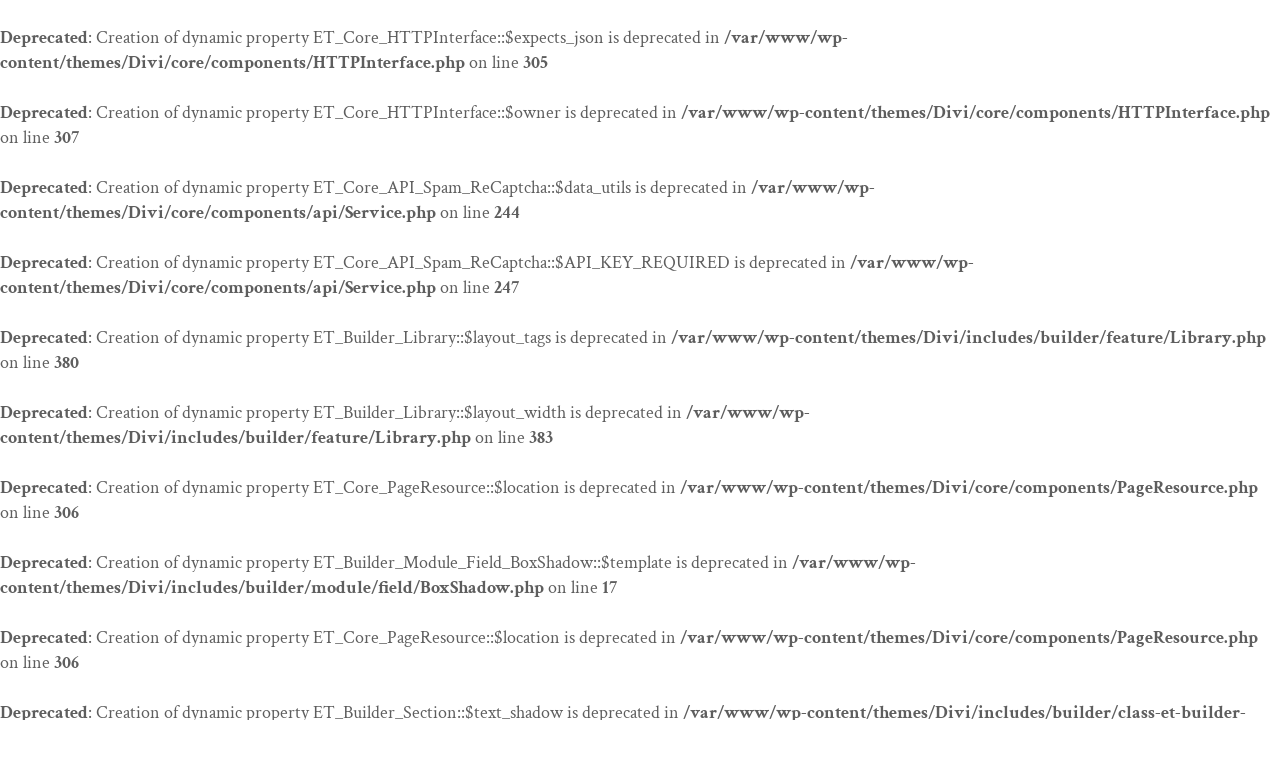

--- FILE ---
content_type: text/css
request_url: https://midwivescollectiveofsacramento.com/wp-content/themes/divi-master/style.css?ver=4.18.1
body_size: 2146
content:
/*
Theme Name: Midwives Collective of Sacramento
Description: A child theme to house custom coding which modifies the Divi parent theme by Elegant Themes. 
Author:  Lake WebWorks http://www.lakewebworks.com
Template: Divi
*/

@import url("../Divi/style.css");

.lt768, .tribe-bar-disabled { display: none; }

.tribe-events-list-widget ol {
    list-style-type: none;
}
.tribe-list-widget h4.tribe-event-title { padding-bottom: 0; }
#footer-widgets .footer-widget li.tribe-events-list-widget-events h4.tribe-event-title a { color: #ccc; text-decoration: underline; }

#tribe-events-pg-template {
    position: relative;
    width: 80%;
    max-width: 1080px;
    margin: auto;
}
.tribe-events-list h2.tribe-events-page-title {
	font-size: 30px; padding-bottom: 1em; padding-top: 47px; text-align: left;
}
.tribe-events-list-separator-month { display: block; margin: 1.5em 0 1em; }
.tribe-events-list-separator-month:first-child { margin: 0 0 1em; }
.tribe-events-list-event-description.tribe-events-content, #tribe-events-content.tribe-events-single { max-width: 795px; }
.tribe-events-list .tribe-events-venue-details {font-size: 16px; line-height: 1.2 !important; padding-top: 10px; }
.tribe-events-venue-details address, .tribe-events-venue-details a { font-size: 16px; line-height: 1.2 !important; }
.events-list .tribe-events-event-cost { display:none; }

.single-tribe_events #tribe-events-pg-template { padding-top: 47px; }
.single-tribe_events #tribe-events-pg-template h2 { font-size: 24px; }
.single-tribe_events #tribe-events-pg-template .tribe-events-cal-links a { padding-right: 1.25em; }
.single-tribe_events #tribe-events-pg-template dd {
    margin-left: 0;
    padding-bottom: .7em;
}

#main-header {
    position: relative;
    z-index: 11100;
}
#fancybox-wrap {
    z-index: 11101;
}
#fancybox-content {
	overflow: scroll !important;
	-webkit-overflow-scrolling: touch !important;
}

.nowrap { white-space: nowrap; }

#footer-bottom { display: none; }

/* #main-content a { text-decoration: underline; }
#main-content .et_pb_promo a, #main-content .et_pb_blurb h4 a, #main-content .menu a, #main-content h2 a { text-decoration: none; } */

.et_pb_text h1 { padding-bottom: 1em; }

h2, h3 { line-height: 1.3; }

h3 { margin-top: 1.25em; }
.page-id-52 h3 { color: #f77a76; }

h3 + ul { margin-top: 1em; }

#resources h2 { margin-top: 1em; padding-bottom: 15px; }
#resources h3 {
    font-size: 18px;
}

.et_pb_accordion h5 {
    font-size: 21px;
}

#main-content li { padding-bottom: .75em; }

.widget_nav_menu .menu li, .sub-menu li { font: 600 14px/1.3 'Arimo', Helvetica, Arial, Lucida, sans-serif !important; text-transform: uppercase; }
.et_pb_bg_layout_light .et_pb_widget li a {
    color: #f77a76 !important;
}

.entry-content ul {
    padding-bottom: 1em;
}

#main-content li {
    padding-bottom: .7em;
}

blockquote {
    margin: 5px 0 30px;
    padding-left: 20px;
    border-left: 5px solid #e8e8e8 !important;
}

blockquote p {
    padding-bottom: 1em;
}
blockquote p:last-child {
    padding-bottom: 0;
}

#et_search_icon:hover, .mobile_menu_bar::before, .mobile_menu_bar::after, .et-social-icon a:hover, .comment-reply-link, .form-submit input, .entry-summary p.price ins, .woocommerce div.product span.price, .woocommerce-page div.product span.price, .woocommerce #content div.product span.price, .woocommerce-page #content div.product span.price, .woocommerce div.product p.price, .woocommerce-page div.product p.price, .woocommerce #content div.product p.price, .woocommerce-page #content div.product p.price, .woocommerce .star-rating span::before, .woocommerce-page .star-rating span::before, .woocommerce a.button.alt, .woocommerce-page a.button.alt, .woocommerce button.button.alt, .woocommerce-page button.button.alt, .woocommerce input.button.alt, .woocommerce-page input.button.alt, .woocommerce #respond input#submit.alt, .woocommerce-page #respond input#submit.alt, .woocommerce #content input.button.alt, .woocommerce-page #content input.button.alt, .woocommerce a.button, .woocommerce-page a.button, .woocommerce button.button, .woocommerce-page button.button, .woocommerce input.button, .woocommerce-page input.button, .woocommerce #respond input#submit, .woocommerce-page #respond input#submit, .woocommerce #content input.button, .woocommerce-page #content input.button, .woocommerce a.button.alt:hover, .woocommerce-page a.button.alt:hover, .woocommerce button.button.alt:hover, .woocommerce-page button.button.alt:hover, .woocommerce input.button.alt:hover, .woocommerce-page input.button.alt:hover, .woocommerce #respond input#submit.alt:hover, .woocommerce-page #respond input#submit.alt:hover, .woocommerce #content input.button.alt:hover, .woocommerce-page #content input.button.alt:hover, .woocommerce a.button:hover, .woocommerce-page a.button:hover, .woocommerce button.button, .woocommerce-page button.button:hover, .woocommerce input.button:hover, .woocommerce-page input.button:hover, .woocommerce #respond input#submit:hover, .woocommerce-page #respond input#submit:hover, .woocommerce #content input.button:hover, .wp-pagenavi span.current, .wp-pagenavi a:hover, .et_password_protected_form .et_submit_button, .nav-single a, .posted_in a, #top-menu li.current-menu-ancestor > a, #top-menu li.current-menu-item > a, .bottom-nav li.current-menu-item > a, .footer-widget h4 {
    color: #000;
}


/* Home */

.et_pb_slide_description, .et_pb_slider_fullwidth_off .et_pb_slide_description {
    padding: 16% 16%;
}
.page-id-52 .et_pb_slide_description {
    padding: 23% 16%;
}

.et_pb_bg_layout_dark .et_pb_slide_description {
    text-shadow: 0 1px 3px rgba(0, 0, 0, 0.5), 0 3px 5px rgba(0, 0, 0, 0.5);
}

.home .et_pb_promo h2 {
    font-size: 22px;
}
.home .et_pb_button { font-size: 14px; }
.et_pb_bg_layout_light .et_pb_promo_button { color: #fff !important; }
.et_pb_bg_layout_light a.et_pb_promo_button:hover { background-color: #36b3a8 !important; }
.et_pb_button::after { top: 6px; }


.home .et_pb_post:first-child h2 { margin-top: 4px; }
body.home .et_pb_bg_layout_light .et_pb_post p { font-size: 16px; line-height: 1.4; }
body.home .et_pb_bg_layout_light .et_pb_post a.more-link { font-size: 14px; font-style: italic; } 
.home .et_pb_post { margin-bottom: 30px; }


/* Individual Page overrides */

.page-id-44 .et_pb_section, .page-id-46 .et_pb_section, .page-id-195 .et_pb_section, .page-id-48 .et_pb_section, .page-id-63 .et_pb_section, .page-id-386 .et_pb_section {
    padding: 20px 0 0;
}


/* Single Post */
#main-content .container::before {
    background-color: transparent;
}


/* Sidebar */

#sidebar h4.widgettitle { padding-bottom: 15px; }

.et_pb_widget ul li {
    margin-bottom: 0;
}

.bigtopmargin { margin-top: 500px; }

/* Full Width Call to Action */
.et_pb_promo {
	max-width: 1080px;
	margin-left: auto;
	margin-right: auto;
}

/* Accordion */

.et_pb_toggle_close {
    background-color: #e8e8e8;
}
.et_pb_toggle_close h5.et_pb_toggle_title {
    color: #333;
}

/* Gallery */

.page-id-429 .gallery-item:not(.emoji), .page-id-429 .gallery-item img:not(.emoji), .page-id-429 .gallery-item a:not(.emoji) {
    width: 300px !important;
    max-width: 300px !important;
    min-width: 300px !important;
}

/* Individual Practice Pages */

body.page-template-page-template-blank-php #page-container {
    padding-top: 50px !important;
}
body.page-template-page-template-blank-php img { max-height: 500px !important; }

/* Footer */

.footer-widget .et_pb_widget a {
    color: #ccc;
    text-decoration: underline;
}
.footer-widget .et_pb_widget a:hover {
    color: #fff;
    text-decoration: underline;
}

@media all and (min-width: 981px) {
.et_pb_row.et_pb_row_fullwidth, .et_pb_specialty_fullwidth > .et_pb_row {
	width: 100% !important;
	max-width: 100% !important;
}
.events-archive .footer-widget {
    width: 20.875%;
}
.events-archive .footer-widget {
    margin: 0 5.5% 5.5% 0;
}
.events-archive .footer-widget.last {
    margin-right: 0;
}
.events-archive .footer-widget .fwidget {
    margin-bottom: 26.348%;
}
}

@media all and (max-width: 1050px) {
#top-menu .menu-item-has-children > a:first-child::after, #et-secondary-nav .menu-item-has-children > a:first-child::after {
    position: absolute;
    top: -9999px;
    right: -9999px;
    content: "";
}
#top-menu .menu-item-has-children > a:first-child, #et-secondary-nav .menu-item-has-children > a:first-child {
    padding-right: 0;
}
}

@media all and (max-width: 980px) {

.et_pb_slide_description .et_pb_slide_title {
    font-size: 46px;
    font-weight: 300 !important;
    line-height: 1 !important;
}

.et_pb_section {
    padding: 0;
}

.et_pb_row, .et_pb_column .et_pb_row_inner {
    padding: 30px 0 0;
}

.home .et_pb_row .et_pb_column .et_pb_module:last-child {
    margin-bottom: 40px;
}

.page-id-42 .et_pb_row.et_pb_row_2 { padding-top: 0; }
.page-id-42 .entry-content ul { padding-bottom: 0; }

.page-id-52 .et_pb_row, .page-id-52 .et_pb_column .et_pb_row_inner {
    padding: 0;
}
.page-id-52 .et_pb_row.et_pb_row_0 { padding: 30px; }

.page-id-52 .et_pb_section_2 { padding-top: 40px;padding-bottom: 40px; }

.et_pb_row.et_pb_row_fullwidth, .et_pb_specialty_fullwidth > .et_pb_row {
    width: 100% !important;
    max-width: 100% !important;
}

.et_pb_column {
    margin-bottom: 0;
}
body.page-template-page-template-blank-php .et_pb_column {
    margin-bottom: 30px;
}

.et_pb_column.et_pb_column_1_4.et_pb_column_1 { padding-top: 40px; padding-bottom: 40px; }

.bigtopmargin { margin-top: 0; }

}

@media all and (max-width: 767px) {

.gt768 { display: none; }
.lt768 { display: block; }

body {
    font-size: 18px;
}

.et_pb_slide_description .et_pb_slide_title {
    font-size: 46px !important;
    font-weight: 300 !important;
    line-height: 1 !important;
}
.et_pb_slide_content {
    font-size: 20px !important;
    font-weight: 300 !important;
}

.et_pb_promo {
    padding: 20px 40px 40px;
}

.et_pb_post h2, .et_pb_portfolio_item h2, .et_pb_title_container h1 {
    font-size: 26px; line-height: 1.1; padding-bottom: 10px;
}

}

@media all and (max-width: 600px) {
img.alignleft, img.alignright {
    display: block;
    float: none;
    margin: 15px auto 25px;
}
}

@media all and (max-width: 479px) {

.et_pb_promo {
    padding: 20px 40px 40px;
}

.et_pb_post h2, .et_pb_portfolio_item h2, .et_pb_title_container h1 {
    font-size: 26px; line-height: 1.1; padding-bottom: 10px;
}

.page-id-429 .gallery-item:not(.emoji), .page-id-429 .gallery-item img:not(.emoji), .page-id-429 .gallery-item a:not(.emoji) {
    width: 256px !important;
    max-width: 256px !important;
    min-width: 256px !important;
}

}



--- FILE ---
content_type: text/plain
request_url: https://www.google-analytics.com/j/collect?v=1&_v=j102&a=1468635588&t=pageview&_s=1&dl=https%3A%2F%2Fmidwivescollectiveofsacramento.com%2Fmeet-your-midwife%2Ffamily-tree-midwifery%2F&ul=en-us%40posix&dt=Family%20Tree%20Midwifery%20%7C%20Midwives%20Collective%20of%20Sacramento&sr=1280x720&vp=1280x720&_u=IEBAAEABAAAAACAAI~&jid=1312863542&gjid=635226232&cid=1065199633.1768507957&tid=UA-78250502-1&_gid=177408665.1768507957&_r=1&_slc=1&z=1422054766
body_size: -457
content:
2,cG-8S21ERWCQY